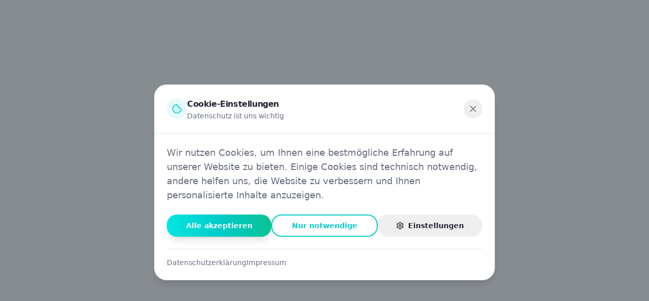

--- FILE ---
content_type: text/html; charset=utf-8
request_url: https://we-academy.de/jobs-321/
body_size: 1113
content:
<!doctype html>
<html lang="de">
  <head>
    <meta charset="UTF-8" />
    <meta name="viewport" content="width=device-width, initial-scale=1.0" />
    <title>We Academy - Weiterbildung & Coaching für die digitale Arbeitswelt</title>
    <meta name="description" content="Die We Academy unterstützt dich dabei, die Fähigkeiten für moderne Medien- und Berufsfelder aufzubauen. 100% geförderte Kurse mit Bildungsgutschein." />
    <meta name="author" content="We Academy" />
    <meta name="keywords" content="Weiterbildung, Coaching, Bildungsgutschein, Social Media, UI UX Design, 3D Design, E-Commerce, Jobcoaching, Sprachtraining, Berlin" />

    <meta property="og:title" content="We Academy - Weiterbildung & Coaching" />
    <meta property="og:description" content="Die We Academy unterstützt dich dabei, die Fähigkeiten für moderne Medien- und Berufsfelder aufzubauen. 100% geförderte Kurse." />
    <meta property="og:type" content="website" />
    <meta property="og:image" content="https://pub-bb2e103a32db4e198524a2e9ed8f35b4.r2.dev/08211cab-ba7a-4e1a-a3f7-3d9aa0040a0e/id-preview-40a04034--06a5a6fc-1af1-4dc7-aec5-e545b1cbe312.lovable.app-1765312557828.png" />
    <meta property="og:locale" content="de_DE" />

    <meta name="twitter:card" content="summary_large_image" />
    <meta name="twitter:title" content="We Academy - Weiterbildung & Coaching" />
    <meta name="twitter:description" content="100% geförderte Kurse für die digitale Arbeitswelt" />
    <meta name="twitter:image" content="https://pub-bb2e103a32db4e198524a2e9ed8f35b4.r2.dev/08211cab-ba7a-4e1a-a3f7-3d9aa0040a0e/id-preview-40a04034--06a5a6fc-1af1-4dc7-aec5-e545b1cbe312.lovable.app-1765312557828.png" />

    <link rel="canonical" href="https://www.we-academy.de/" />
    <script type="module" crossorigin src="/assets/index-Bd6it3yE.js"></script>
    <link rel="stylesheet" crossorigin href="/assets/index-BmKvSF-z.css">
  <script defer src="https://we-academy.de/~flock.js" data-proxy-url="https://we-academy.de/~api/analytics"></script></head>

  <body>
    <div id="root"></div>
    <script 
      src="https://widgets.leadconnectorhq.com/loader.js"  
      data-resources-url="https://widgets.leadconnectorhq.com/chat-widget/loader.js" 
      data-widget-id="6683bcafc5fec653e735a8e4">
    </script>
  </body>
</html>
